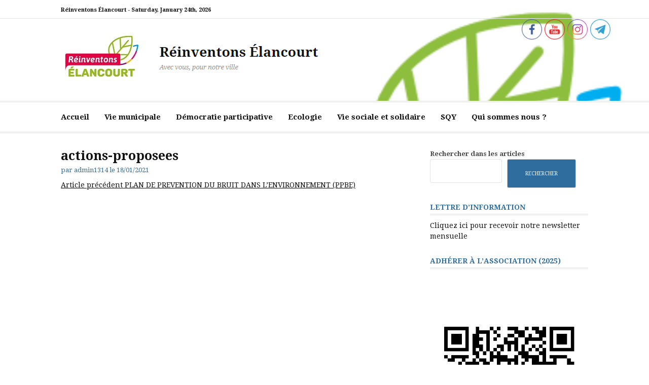

--- FILE ---
content_type: text/html; charset=UTF-8
request_url: https://reinventonselancourt.fr/plan-de-prevention-du-bruit-dans-lenvironnement-ppbe/actions-proposees/
body_size: 18644
content:
<!DOCTYPE html>
<html dir="ltr" lang="fr-FR" prefix="og: https://ogp.me/ns#">
<head>
<meta charset="UTF-8">
<meta name="viewport" content="width=device-width, initial-scale=1">
<link rel="profile" href="http://gmpg.org/xfn/11">

<title>actions-proposees | Réinventons Élancourt</title>

		<!-- All in One SEO 4.9.3 - aioseo.com -->
	<meta name="robots" content="max-image-preview:large" />
	<meta name="author" content="admin1314"/>
	<link rel="canonical" href="https://reinventonselancourt.fr/plan-de-prevention-du-bruit-dans-lenvironnement-ppbe/actions-proposees/" />
	<meta name="generator" content="All in One SEO (AIOSEO) 4.9.3" />
		<meta property="og:locale" content="fr_FR" />
		<meta property="og:site_name" content="Réinventons Élancourt | Avec vous, pour notre ville" />
		<meta property="og:type" content="article" />
		<meta property="og:title" content="actions-proposees | Réinventons Élancourt" />
		<meta property="og:url" content="https://reinventonselancourt.fr/plan-de-prevention-du-bruit-dans-lenvironnement-ppbe/actions-proposees/" />
		<meta property="og:image" content="https://i0.wp.com/reinventonselancourt.fr/wp-content/uploads/2020/10/cropped-logo_titre.png?fit=530%2C97&#038;ssl=1" />
		<meta property="og:image:secure_url" content="https://i0.wp.com/reinventonselancourt.fr/wp-content/uploads/2020/10/cropped-logo_titre.png?fit=530%2C97&#038;ssl=1" />
		<meta property="article:published_time" content="2021-01-18T07:30:23+00:00" />
		<meta property="article:modified_time" content="2021-01-18T07:30:23+00:00" />
		<meta property="article:publisher" content="https://www.facebook.com/ReinventonsElancourt/" />
		<meta name="twitter:card" content="summary" />
		<meta name="twitter:title" content="actions-proposees | Réinventons Élancourt" />
		<meta name="twitter:image" content="https://i0.wp.com/reinventonselancourt.fr/wp-content/uploads/2020/10/cropped-logo_titre.png?fit=530%2C97&amp;ssl=1" />
		<script type="application/ld+json" class="aioseo-schema">
			{"@context":"https:\/\/schema.org","@graph":[{"@type":"BreadcrumbList","@id":"https:\/\/reinventonselancourt.fr\/plan-de-prevention-du-bruit-dans-lenvironnement-ppbe\/actions-proposees\/#breadcrumblist","itemListElement":[{"@type":"ListItem","@id":"https:\/\/reinventonselancourt.fr#listItem","position":1,"name":"Home","item":"https:\/\/reinventonselancourt.fr","nextItem":{"@type":"ListItem","@id":"https:\/\/reinventonselancourt.fr\/plan-de-prevention-du-bruit-dans-lenvironnement-ppbe\/actions-proposees\/#listItem","name":"actions-proposees"}},{"@type":"ListItem","@id":"https:\/\/reinventonselancourt.fr\/plan-de-prevention-du-bruit-dans-lenvironnement-ppbe\/actions-proposees\/#listItem","position":2,"name":"actions-proposees","previousItem":{"@type":"ListItem","@id":"https:\/\/reinventonselancourt.fr#listItem","name":"Home"}}]},{"@type":"ItemPage","@id":"https:\/\/reinventonselancourt.fr\/plan-de-prevention-du-bruit-dans-lenvironnement-ppbe\/actions-proposees\/#itempage","url":"https:\/\/reinventonselancourt.fr\/plan-de-prevention-du-bruit-dans-lenvironnement-ppbe\/actions-proposees\/","name":"actions-proposees | R\u00e9inventons \u00c9lancourt","inLanguage":"fr-FR","isPartOf":{"@id":"https:\/\/reinventonselancourt.fr\/#website"},"breadcrumb":{"@id":"https:\/\/reinventonselancourt.fr\/plan-de-prevention-du-bruit-dans-lenvironnement-ppbe\/actions-proposees\/#breadcrumblist"},"author":{"@id":"https:\/\/reinventonselancourt.fr\/author\/admin1314\/#author"},"creator":{"@id":"https:\/\/reinventonselancourt.fr\/author\/admin1314\/#author"},"datePublished":"2021-01-18T08:30:23+01:00","dateModified":"2021-01-18T08:30:23+01:00"},{"@type":"Organization","@id":"https:\/\/reinventonselancourt.fr\/#organization","name":"R\u00e9inventons \u00c9lancourt","description":"Avec vous, pour notre ville","url":"https:\/\/reinventonselancourt.fr\/","logo":{"@type":"ImageObject","url":"https:\/\/i0.wp.com\/reinventonselancourt.fr\/wp-content\/uploads\/2019\/12\/logo.png?fit=787%2C309&ssl=1","@id":"https:\/\/reinventonselancourt.fr\/plan-de-prevention-du-bruit-dans-lenvironnement-ppbe\/actions-proposees\/#organizationLogo","width":787,"height":309,"caption":"R\u00e9inventons \u00c9lancourt"},"image":{"@id":"https:\/\/reinventonselancourt.fr\/plan-de-prevention-du-bruit-dans-lenvironnement-ppbe\/actions-proposees\/#organizationLogo"},"sameAs":["https:\/\/www.facebook.com\/ReinventonsElancourt\/","https:\/\/www.instagram.com\/reinventonselancourt\/"]},{"@type":"Person","@id":"https:\/\/reinventonselancourt.fr\/author\/admin1314\/#author","url":"https:\/\/reinventonselancourt.fr\/author\/admin1314\/","name":"admin1314","image":{"@type":"ImageObject","@id":"https:\/\/reinventonselancourt.fr\/plan-de-prevention-du-bruit-dans-lenvironnement-ppbe\/actions-proposees\/#authorImage","url":"https:\/\/secure.gravatar.com\/avatar\/cca62aef094ee67d1077276ab73a78e0018edbbbddd586fa334b4b842f914be4?s=96&d=mm&r=g","width":96,"height":96,"caption":"admin1314"}},{"@type":"WebSite","@id":"https:\/\/reinventonselancourt.fr\/#website","url":"https:\/\/reinventonselancourt.fr\/","name":"R\u00e9inventons \u00c9lancourt","description":"Avec vous, pour notre ville","inLanguage":"fr-FR","publisher":{"@id":"https:\/\/reinventonselancourt.fr\/#organization"}}]}
		</script>
		<!-- All in One SEO -->

<link rel='dns-prefetch' href='//stats.wp.com' />
<link rel='dns-prefetch' href='//fonts.googleapis.com' />
<link rel='preconnect' href='//c0.wp.com' />
<link rel='preconnect' href='//i0.wp.com' />
<link rel="alternate" type="application/rss+xml" title="Réinventons Élancourt &raquo; Flux" href="https://reinventonselancourt.fr/feed/" />
<link rel="alternate" type="application/rss+xml" title="Réinventons Élancourt &raquo; Flux des commentaires" href="https://reinventonselancourt.fr/comments/feed/" />
<link rel="alternate" title="oEmbed (JSON)" type="application/json+oembed" href="https://reinventonselancourt.fr/wp-json/oembed/1.0/embed?url=https%3A%2F%2Freinventonselancourt.fr%2Fplan-de-prevention-du-bruit-dans-lenvironnement-ppbe%2Factions-proposees%2F" />
<link rel="alternate" title="oEmbed (XML)" type="text/xml+oembed" href="https://reinventonselancourt.fr/wp-json/oembed/1.0/embed?url=https%3A%2F%2Freinventonselancourt.fr%2Fplan-de-prevention-du-bruit-dans-lenvironnement-ppbe%2Factions-proposees%2F&#038;format=xml" />
		<!-- This site uses the Google Analytics by MonsterInsights plugin v9.11.1 - Using Analytics tracking - https://www.monsterinsights.com/ -->
							<script src="//www.googletagmanager.com/gtag/js?id=G-30PWT7Y9KL"  data-cfasync="false" data-wpfc-render="false" type="text/javascript" async></script>
			<script data-cfasync="false" data-wpfc-render="false" type="text/javascript">
				var mi_version = '9.11.1';
				var mi_track_user = true;
				var mi_no_track_reason = '';
								var MonsterInsightsDefaultLocations = {"page_location":"https:\/\/reinventonselancourt.fr\/plan-de-prevention-du-bruit-dans-lenvironnement-ppbe\/actions-proposees\/"};
								if ( typeof MonsterInsightsPrivacyGuardFilter === 'function' ) {
					var MonsterInsightsLocations = (typeof MonsterInsightsExcludeQuery === 'object') ? MonsterInsightsPrivacyGuardFilter( MonsterInsightsExcludeQuery ) : MonsterInsightsPrivacyGuardFilter( MonsterInsightsDefaultLocations );
				} else {
					var MonsterInsightsLocations = (typeof MonsterInsightsExcludeQuery === 'object') ? MonsterInsightsExcludeQuery : MonsterInsightsDefaultLocations;
				}

								var disableStrs = [
										'ga-disable-G-30PWT7Y9KL',
									];

				/* Function to detect opted out users */
				function __gtagTrackerIsOptedOut() {
					for (var index = 0; index < disableStrs.length; index++) {
						if (document.cookie.indexOf(disableStrs[index] + '=true') > -1) {
							return true;
						}
					}

					return false;
				}

				/* Disable tracking if the opt-out cookie exists. */
				if (__gtagTrackerIsOptedOut()) {
					for (var index = 0; index < disableStrs.length; index++) {
						window[disableStrs[index]] = true;
					}
				}

				/* Opt-out function */
				function __gtagTrackerOptout() {
					for (var index = 0; index < disableStrs.length; index++) {
						document.cookie = disableStrs[index] + '=true; expires=Thu, 31 Dec 2099 23:59:59 UTC; path=/';
						window[disableStrs[index]] = true;
					}
				}

				if ('undefined' === typeof gaOptout) {
					function gaOptout() {
						__gtagTrackerOptout();
					}
				}
								window.dataLayer = window.dataLayer || [];

				window.MonsterInsightsDualTracker = {
					helpers: {},
					trackers: {},
				};
				if (mi_track_user) {
					function __gtagDataLayer() {
						dataLayer.push(arguments);
					}

					function __gtagTracker(type, name, parameters) {
						if (!parameters) {
							parameters = {};
						}

						if (parameters.send_to) {
							__gtagDataLayer.apply(null, arguments);
							return;
						}

						if (type === 'event') {
														parameters.send_to = monsterinsights_frontend.v4_id;
							var hookName = name;
							if (typeof parameters['event_category'] !== 'undefined') {
								hookName = parameters['event_category'] + ':' + name;
							}

							if (typeof MonsterInsightsDualTracker.trackers[hookName] !== 'undefined') {
								MonsterInsightsDualTracker.trackers[hookName](parameters);
							} else {
								__gtagDataLayer('event', name, parameters);
							}
							
						} else {
							__gtagDataLayer.apply(null, arguments);
						}
					}

					__gtagTracker('js', new Date());
					__gtagTracker('set', {
						'developer_id.dZGIzZG': true,
											});
					if ( MonsterInsightsLocations.page_location ) {
						__gtagTracker('set', MonsterInsightsLocations);
					}
										__gtagTracker('config', 'G-30PWT7Y9KL', {"forceSSL":"true","link_attribution":"true"} );
										window.gtag = __gtagTracker;										(function () {
						/* https://developers.google.com/analytics/devguides/collection/analyticsjs/ */
						/* ga and __gaTracker compatibility shim. */
						var noopfn = function () {
							return null;
						};
						var newtracker = function () {
							return new Tracker();
						};
						var Tracker = function () {
							return null;
						};
						var p = Tracker.prototype;
						p.get = noopfn;
						p.set = noopfn;
						p.send = function () {
							var args = Array.prototype.slice.call(arguments);
							args.unshift('send');
							__gaTracker.apply(null, args);
						};
						var __gaTracker = function () {
							var len = arguments.length;
							if (len === 0) {
								return;
							}
							var f = arguments[len - 1];
							if (typeof f !== 'object' || f === null || typeof f.hitCallback !== 'function') {
								if ('send' === arguments[0]) {
									var hitConverted, hitObject = false, action;
									if ('event' === arguments[1]) {
										if ('undefined' !== typeof arguments[3]) {
											hitObject = {
												'eventAction': arguments[3],
												'eventCategory': arguments[2],
												'eventLabel': arguments[4],
												'value': arguments[5] ? arguments[5] : 1,
											}
										}
									}
									if ('pageview' === arguments[1]) {
										if ('undefined' !== typeof arguments[2]) {
											hitObject = {
												'eventAction': 'page_view',
												'page_path': arguments[2],
											}
										}
									}
									if (typeof arguments[2] === 'object') {
										hitObject = arguments[2];
									}
									if (typeof arguments[5] === 'object') {
										Object.assign(hitObject, arguments[5]);
									}
									if ('undefined' !== typeof arguments[1].hitType) {
										hitObject = arguments[1];
										if ('pageview' === hitObject.hitType) {
											hitObject.eventAction = 'page_view';
										}
									}
									if (hitObject) {
										action = 'timing' === arguments[1].hitType ? 'timing_complete' : hitObject.eventAction;
										hitConverted = mapArgs(hitObject);
										__gtagTracker('event', action, hitConverted);
									}
								}
								return;
							}

							function mapArgs(args) {
								var arg, hit = {};
								var gaMap = {
									'eventCategory': 'event_category',
									'eventAction': 'event_action',
									'eventLabel': 'event_label',
									'eventValue': 'event_value',
									'nonInteraction': 'non_interaction',
									'timingCategory': 'event_category',
									'timingVar': 'name',
									'timingValue': 'value',
									'timingLabel': 'event_label',
									'page': 'page_path',
									'location': 'page_location',
									'title': 'page_title',
									'referrer' : 'page_referrer',
								};
								for (arg in args) {
																		if (!(!args.hasOwnProperty(arg) || !gaMap.hasOwnProperty(arg))) {
										hit[gaMap[arg]] = args[arg];
									} else {
										hit[arg] = args[arg];
									}
								}
								return hit;
							}

							try {
								f.hitCallback();
							} catch (ex) {
							}
						};
						__gaTracker.create = newtracker;
						__gaTracker.getByName = newtracker;
						__gaTracker.getAll = function () {
							return [];
						};
						__gaTracker.remove = noopfn;
						__gaTracker.loaded = true;
						window['__gaTracker'] = __gaTracker;
					})();
									} else {
										console.log("");
					(function () {
						function __gtagTracker() {
							return null;
						}

						window['__gtagTracker'] = __gtagTracker;
						window['gtag'] = __gtagTracker;
					})();
									}
			</script>
							<!-- / Google Analytics by MonsterInsights -->
		<style id='wp-img-auto-sizes-contain-inline-css' type='text/css'>
img:is([sizes=auto i],[sizes^="auto," i]){contain-intrinsic-size:3000px 1500px}
/*# sourceURL=wp-img-auto-sizes-contain-inline-css */
</style>
<style id='wp-emoji-styles-inline-css' type='text/css'>

	img.wp-smiley, img.emoji {
		display: inline !important;
		border: none !important;
		box-shadow: none !important;
		height: 1em !important;
		width: 1em !important;
		margin: 0 0.07em !important;
		vertical-align: -0.1em !important;
		background: none !important;
		padding: 0 !important;
	}
/*# sourceURL=wp-emoji-styles-inline-css */
</style>
<style id='wp-block-library-inline-css' type='text/css'>
:root{--wp-block-synced-color:#7a00df;--wp-block-synced-color--rgb:122,0,223;--wp-bound-block-color:var(--wp-block-synced-color);--wp-editor-canvas-background:#ddd;--wp-admin-theme-color:#007cba;--wp-admin-theme-color--rgb:0,124,186;--wp-admin-theme-color-darker-10:#006ba1;--wp-admin-theme-color-darker-10--rgb:0,107,160.5;--wp-admin-theme-color-darker-20:#005a87;--wp-admin-theme-color-darker-20--rgb:0,90,135;--wp-admin-border-width-focus:2px}@media (min-resolution:192dpi){:root{--wp-admin-border-width-focus:1.5px}}.wp-element-button{cursor:pointer}:root .has-very-light-gray-background-color{background-color:#eee}:root .has-very-dark-gray-background-color{background-color:#313131}:root .has-very-light-gray-color{color:#eee}:root .has-very-dark-gray-color{color:#313131}:root .has-vivid-green-cyan-to-vivid-cyan-blue-gradient-background{background:linear-gradient(135deg,#00d084,#0693e3)}:root .has-purple-crush-gradient-background{background:linear-gradient(135deg,#34e2e4,#4721fb 50%,#ab1dfe)}:root .has-hazy-dawn-gradient-background{background:linear-gradient(135deg,#faaca8,#dad0ec)}:root .has-subdued-olive-gradient-background{background:linear-gradient(135deg,#fafae1,#67a671)}:root .has-atomic-cream-gradient-background{background:linear-gradient(135deg,#fdd79a,#004a59)}:root .has-nightshade-gradient-background{background:linear-gradient(135deg,#330968,#31cdcf)}:root .has-midnight-gradient-background{background:linear-gradient(135deg,#020381,#2874fc)}:root{--wp--preset--font-size--normal:16px;--wp--preset--font-size--huge:42px}.has-regular-font-size{font-size:1em}.has-larger-font-size{font-size:2.625em}.has-normal-font-size{font-size:var(--wp--preset--font-size--normal)}.has-huge-font-size{font-size:var(--wp--preset--font-size--huge)}.has-text-align-center{text-align:center}.has-text-align-left{text-align:left}.has-text-align-right{text-align:right}.has-fit-text{white-space:nowrap!important}#end-resizable-editor-section{display:none}.aligncenter{clear:both}.items-justified-left{justify-content:flex-start}.items-justified-center{justify-content:center}.items-justified-right{justify-content:flex-end}.items-justified-space-between{justify-content:space-between}.screen-reader-text{border:0;clip-path:inset(50%);height:1px;margin:-1px;overflow:hidden;padding:0;position:absolute;width:1px;word-wrap:normal!important}.screen-reader-text:focus{background-color:#ddd;clip-path:none;color:#444;display:block;font-size:1em;height:auto;left:5px;line-height:normal;padding:15px 23px 14px;text-decoration:none;top:5px;width:auto;z-index:100000}html :where(.has-border-color){border-style:solid}html :where([style*=border-top-color]){border-top-style:solid}html :where([style*=border-right-color]){border-right-style:solid}html :where([style*=border-bottom-color]){border-bottom-style:solid}html :where([style*=border-left-color]){border-left-style:solid}html :where([style*=border-width]){border-style:solid}html :where([style*=border-top-width]){border-top-style:solid}html :where([style*=border-right-width]){border-right-style:solid}html :where([style*=border-bottom-width]){border-bottom-style:solid}html :where([style*=border-left-width]){border-left-style:solid}html :where(img[class*=wp-image-]){height:auto;max-width:100%}:where(figure){margin:0 0 1em}html :where(.is-position-sticky){--wp-admin--admin-bar--position-offset:var(--wp-admin--admin-bar--height,0px)}@media screen and (max-width:600px){html :where(.is-position-sticky){--wp-admin--admin-bar--position-offset:0px}}

/*# sourceURL=wp-block-library-inline-css */
</style><style id='wp-block-archives-inline-css' type='text/css'>
.wp-block-archives{box-sizing:border-box}.wp-block-archives-dropdown label{display:block}
/*# sourceURL=https://c0.wp.com/c/6.9/wp-includes/blocks/archives/style.min.css */
</style>
<style id='wp-block-image-inline-css' type='text/css'>
.wp-block-image>a,.wp-block-image>figure>a{display:inline-block}.wp-block-image img{box-sizing:border-box;height:auto;max-width:100%;vertical-align:bottom}@media not (prefers-reduced-motion){.wp-block-image img.hide{visibility:hidden}.wp-block-image img.show{animation:show-content-image .4s}}.wp-block-image[style*=border-radius] img,.wp-block-image[style*=border-radius]>a{border-radius:inherit}.wp-block-image.has-custom-border img{box-sizing:border-box}.wp-block-image.aligncenter{text-align:center}.wp-block-image.alignfull>a,.wp-block-image.alignwide>a{width:100%}.wp-block-image.alignfull img,.wp-block-image.alignwide img{height:auto;width:100%}.wp-block-image .aligncenter,.wp-block-image .alignleft,.wp-block-image .alignright,.wp-block-image.aligncenter,.wp-block-image.alignleft,.wp-block-image.alignright{display:table}.wp-block-image .aligncenter>figcaption,.wp-block-image .alignleft>figcaption,.wp-block-image .alignright>figcaption,.wp-block-image.aligncenter>figcaption,.wp-block-image.alignleft>figcaption,.wp-block-image.alignright>figcaption{caption-side:bottom;display:table-caption}.wp-block-image .alignleft{float:left;margin:.5em 1em .5em 0}.wp-block-image .alignright{float:right;margin:.5em 0 .5em 1em}.wp-block-image .aligncenter{margin-left:auto;margin-right:auto}.wp-block-image :where(figcaption){margin-bottom:1em;margin-top:.5em}.wp-block-image.is-style-circle-mask img{border-radius:9999px}@supports ((-webkit-mask-image:none) or (mask-image:none)) or (-webkit-mask-image:none){.wp-block-image.is-style-circle-mask img{border-radius:0;-webkit-mask-image:url('data:image/svg+xml;utf8,<svg viewBox="0 0 100 100" xmlns="http://www.w3.org/2000/svg"><circle cx="50" cy="50" r="50"/></svg>');mask-image:url('data:image/svg+xml;utf8,<svg viewBox="0 0 100 100" xmlns="http://www.w3.org/2000/svg"><circle cx="50" cy="50" r="50"/></svg>');mask-mode:alpha;-webkit-mask-position:center;mask-position:center;-webkit-mask-repeat:no-repeat;mask-repeat:no-repeat;-webkit-mask-size:contain;mask-size:contain}}:root :where(.wp-block-image.is-style-rounded img,.wp-block-image .is-style-rounded img){border-radius:9999px}.wp-block-image figure{margin:0}.wp-lightbox-container{display:flex;flex-direction:column;position:relative}.wp-lightbox-container img{cursor:zoom-in}.wp-lightbox-container img:hover+button{opacity:1}.wp-lightbox-container button{align-items:center;backdrop-filter:blur(16px) saturate(180%);background-color:#5a5a5a40;border:none;border-radius:4px;cursor:zoom-in;display:flex;height:20px;justify-content:center;opacity:0;padding:0;position:absolute;right:16px;text-align:center;top:16px;width:20px;z-index:100}@media not (prefers-reduced-motion){.wp-lightbox-container button{transition:opacity .2s ease}}.wp-lightbox-container button:focus-visible{outline:3px auto #5a5a5a40;outline:3px auto -webkit-focus-ring-color;outline-offset:3px}.wp-lightbox-container button:hover{cursor:pointer;opacity:1}.wp-lightbox-container button:focus{opacity:1}.wp-lightbox-container button:focus,.wp-lightbox-container button:hover,.wp-lightbox-container button:not(:hover):not(:active):not(.has-background){background-color:#5a5a5a40;border:none}.wp-lightbox-overlay{box-sizing:border-box;cursor:zoom-out;height:100vh;left:0;overflow:hidden;position:fixed;top:0;visibility:hidden;width:100%;z-index:100000}.wp-lightbox-overlay .close-button{align-items:center;cursor:pointer;display:flex;justify-content:center;min-height:40px;min-width:40px;padding:0;position:absolute;right:calc(env(safe-area-inset-right) + 16px);top:calc(env(safe-area-inset-top) + 16px);z-index:5000000}.wp-lightbox-overlay .close-button:focus,.wp-lightbox-overlay .close-button:hover,.wp-lightbox-overlay .close-button:not(:hover):not(:active):not(.has-background){background:none;border:none}.wp-lightbox-overlay .lightbox-image-container{height:var(--wp--lightbox-container-height);left:50%;overflow:hidden;position:absolute;top:50%;transform:translate(-50%,-50%);transform-origin:top left;width:var(--wp--lightbox-container-width);z-index:9999999999}.wp-lightbox-overlay .wp-block-image{align-items:center;box-sizing:border-box;display:flex;height:100%;justify-content:center;margin:0;position:relative;transform-origin:0 0;width:100%;z-index:3000000}.wp-lightbox-overlay .wp-block-image img{height:var(--wp--lightbox-image-height);min-height:var(--wp--lightbox-image-height);min-width:var(--wp--lightbox-image-width);width:var(--wp--lightbox-image-width)}.wp-lightbox-overlay .wp-block-image figcaption{display:none}.wp-lightbox-overlay button{background:none;border:none}.wp-lightbox-overlay .scrim{background-color:#fff;height:100%;opacity:.9;position:absolute;width:100%;z-index:2000000}.wp-lightbox-overlay.active{visibility:visible}@media not (prefers-reduced-motion){.wp-lightbox-overlay.active{animation:turn-on-visibility .25s both}.wp-lightbox-overlay.active img{animation:turn-on-visibility .35s both}.wp-lightbox-overlay.show-closing-animation:not(.active){animation:turn-off-visibility .35s both}.wp-lightbox-overlay.show-closing-animation:not(.active) img{animation:turn-off-visibility .25s both}.wp-lightbox-overlay.zoom.active{animation:none;opacity:1;visibility:visible}.wp-lightbox-overlay.zoom.active .lightbox-image-container{animation:lightbox-zoom-in .4s}.wp-lightbox-overlay.zoom.active .lightbox-image-container img{animation:none}.wp-lightbox-overlay.zoom.active .scrim{animation:turn-on-visibility .4s forwards}.wp-lightbox-overlay.zoom.show-closing-animation:not(.active){animation:none}.wp-lightbox-overlay.zoom.show-closing-animation:not(.active) .lightbox-image-container{animation:lightbox-zoom-out .4s}.wp-lightbox-overlay.zoom.show-closing-animation:not(.active) .lightbox-image-container img{animation:none}.wp-lightbox-overlay.zoom.show-closing-animation:not(.active) .scrim{animation:turn-off-visibility .4s forwards}}@keyframes show-content-image{0%{visibility:hidden}99%{visibility:hidden}to{visibility:visible}}@keyframes turn-on-visibility{0%{opacity:0}to{opacity:1}}@keyframes turn-off-visibility{0%{opacity:1;visibility:visible}99%{opacity:0;visibility:visible}to{opacity:0;visibility:hidden}}@keyframes lightbox-zoom-in{0%{transform:translate(calc((-100vw + var(--wp--lightbox-scrollbar-width))/2 + var(--wp--lightbox-initial-left-position)),calc(-50vh + var(--wp--lightbox-initial-top-position))) scale(var(--wp--lightbox-scale))}to{transform:translate(-50%,-50%) scale(1)}}@keyframes lightbox-zoom-out{0%{transform:translate(-50%,-50%) scale(1);visibility:visible}99%{visibility:visible}to{transform:translate(calc((-100vw + var(--wp--lightbox-scrollbar-width))/2 + var(--wp--lightbox-initial-left-position)),calc(-50vh + var(--wp--lightbox-initial-top-position))) scale(var(--wp--lightbox-scale));visibility:hidden}}
/*# sourceURL=https://c0.wp.com/c/6.9/wp-includes/blocks/image/style.min.css */
</style>
<style id='wp-block-image-theme-inline-css' type='text/css'>
:root :where(.wp-block-image figcaption){color:#555;font-size:13px;text-align:center}.is-dark-theme :root :where(.wp-block-image figcaption){color:#ffffffa6}.wp-block-image{margin:0 0 1em}
/*# sourceURL=https://c0.wp.com/c/6.9/wp-includes/blocks/image/theme.min.css */
</style>
<style id='wp-block-search-inline-css' type='text/css'>
.wp-block-search__button{margin-left:10px;word-break:normal}.wp-block-search__button.has-icon{line-height:0}.wp-block-search__button svg{height:1.25em;min-height:24px;min-width:24px;width:1.25em;fill:currentColor;vertical-align:text-bottom}:where(.wp-block-search__button){border:1px solid #ccc;padding:6px 10px}.wp-block-search__inside-wrapper{display:flex;flex:auto;flex-wrap:nowrap;max-width:100%}.wp-block-search__label{width:100%}.wp-block-search.wp-block-search__button-only .wp-block-search__button{box-sizing:border-box;display:flex;flex-shrink:0;justify-content:center;margin-left:0;max-width:100%}.wp-block-search.wp-block-search__button-only .wp-block-search__inside-wrapper{min-width:0!important;transition-property:width}.wp-block-search.wp-block-search__button-only .wp-block-search__input{flex-basis:100%;transition-duration:.3s}.wp-block-search.wp-block-search__button-only.wp-block-search__searchfield-hidden,.wp-block-search.wp-block-search__button-only.wp-block-search__searchfield-hidden .wp-block-search__inside-wrapper{overflow:hidden}.wp-block-search.wp-block-search__button-only.wp-block-search__searchfield-hidden .wp-block-search__input{border-left-width:0!important;border-right-width:0!important;flex-basis:0;flex-grow:0;margin:0;min-width:0!important;padding-left:0!important;padding-right:0!important;width:0!important}:where(.wp-block-search__input){appearance:none;border:1px solid #949494;flex-grow:1;font-family:inherit;font-size:inherit;font-style:inherit;font-weight:inherit;letter-spacing:inherit;line-height:inherit;margin-left:0;margin-right:0;min-width:3rem;padding:8px;text-decoration:unset!important;text-transform:inherit}:where(.wp-block-search__button-inside .wp-block-search__inside-wrapper){background-color:#fff;border:1px solid #949494;box-sizing:border-box;padding:4px}:where(.wp-block-search__button-inside .wp-block-search__inside-wrapper) .wp-block-search__input{border:none;border-radius:0;padding:0 4px}:where(.wp-block-search__button-inside .wp-block-search__inside-wrapper) .wp-block-search__input:focus{outline:none}:where(.wp-block-search__button-inside .wp-block-search__inside-wrapper) :where(.wp-block-search__button){padding:4px 8px}.wp-block-search.aligncenter .wp-block-search__inside-wrapper{margin:auto}.wp-block[data-align=right] .wp-block-search.wp-block-search__button-only .wp-block-search__inside-wrapper{float:right}
/*# sourceURL=https://c0.wp.com/c/6.9/wp-includes/blocks/search/style.min.css */
</style>
<style id='wp-block-search-theme-inline-css' type='text/css'>
.wp-block-search .wp-block-search__label{font-weight:700}.wp-block-search__button{border:1px solid #ccc;padding:.375em .625em}
/*# sourceURL=https://c0.wp.com/c/6.9/wp-includes/blocks/search/theme.min.css */
</style>
<style id='wp-block-group-inline-css' type='text/css'>
.wp-block-group{box-sizing:border-box}:where(.wp-block-group.wp-block-group-is-layout-constrained){position:relative}
/*# sourceURL=https://c0.wp.com/c/6.9/wp-includes/blocks/group/style.min.css */
</style>
<style id='wp-block-group-theme-inline-css' type='text/css'>
:where(.wp-block-group.has-background){padding:1.25em 2.375em}
/*# sourceURL=https://c0.wp.com/c/6.9/wp-includes/blocks/group/theme.min.css */
</style>
<style id='wp-block-paragraph-inline-css' type='text/css'>
.is-small-text{font-size:.875em}.is-regular-text{font-size:1em}.is-large-text{font-size:2.25em}.is-larger-text{font-size:3em}.has-drop-cap:not(:focus):first-letter{float:left;font-size:8.4em;font-style:normal;font-weight:100;line-height:.68;margin:.05em .1em 0 0;text-transform:uppercase}body.rtl .has-drop-cap:not(:focus):first-letter{float:none;margin-left:.1em}p.has-drop-cap.has-background{overflow:hidden}:root :where(p.has-background){padding:1.25em 2.375em}:where(p.has-text-color:not(.has-link-color)) a{color:inherit}p.has-text-align-left[style*="writing-mode:vertical-lr"],p.has-text-align-right[style*="writing-mode:vertical-rl"]{rotate:180deg}
/*# sourceURL=https://c0.wp.com/c/6.9/wp-includes/blocks/paragraph/style.min.css */
</style>
<style id='global-styles-inline-css' type='text/css'>
:root{--wp--preset--aspect-ratio--square: 1;--wp--preset--aspect-ratio--4-3: 4/3;--wp--preset--aspect-ratio--3-4: 3/4;--wp--preset--aspect-ratio--3-2: 3/2;--wp--preset--aspect-ratio--2-3: 2/3;--wp--preset--aspect-ratio--16-9: 16/9;--wp--preset--aspect-ratio--9-16: 9/16;--wp--preset--color--black: #000000;--wp--preset--color--cyan-bluish-gray: #abb8c3;--wp--preset--color--white: #ffffff;--wp--preset--color--pale-pink: #f78da7;--wp--preset--color--vivid-red: #cf2e2e;--wp--preset--color--luminous-vivid-orange: #ff6900;--wp--preset--color--luminous-vivid-amber: #fcb900;--wp--preset--color--light-green-cyan: #7bdcb5;--wp--preset--color--vivid-green-cyan: #00d084;--wp--preset--color--pale-cyan-blue: #8ed1fc;--wp--preset--color--vivid-cyan-blue: #0693e3;--wp--preset--color--vivid-purple: #9b51e0;--wp--preset--gradient--vivid-cyan-blue-to-vivid-purple: linear-gradient(135deg,rgb(6,147,227) 0%,rgb(155,81,224) 100%);--wp--preset--gradient--light-green-cyan-to-vivid-green-cyan: linear-gradient(135deg,rgb(122,220,180) 0%,rgb(0,208,130) 100%);--wp--preset--gradient--luminous-vivid-amber-to-luminous-vivid-orange: linear-gradient(135deg,rgb(252,185,0) 0%,rgb(255,105,0) 100%);--wp--preset--gradient--luminous-vivid-orange-to-vivid-red: linear-gradient(135deg,rgb(255,105,0) 0%,rgb(207,46,46) 100%);--wp--preset--gradient--very-light-gray-to-cyan-bluish-gray: linear-gradient(135deg,rgb(238,238,238) 0%,rgb(169,184,195) 100%);--wp--preset--gradient--cool-to-warm-spectrum: linear-gradient(135deg,rgb(74,234,220) 0%,rgb(151,120,209) 20%,rgb(207,42,186) 40%,rgb(238,44,130) 60%,rgb(251,105,98) 80%,rgb(254,248,76) 100%);--wp--preset--gradient--blush-light-purple: linear-gradient(135deg,rgb(255,206,236) 0%,rgb(152,150,240) 100%);--wp--preset--gradient--blush-bordeaux: linear-gradient(135deg,rgb(254,205,165) 0%,rgb(254,45,45) 50%,rgb(107,0,62) 100%);--wp--preset--gradient--luminous-dusk: linear-gradient(135deg,rgb(255,203,112) 0%,rgb(199,81,192) 50%,rgb(65,88,208) 100%);--wp--preset--gradient--pale-ocean: linear-gradient(135deg,rgb(255,245,203) 0%,rgb(182,227,212) 50%,rgb(51,167,181) 100%);--wp--preset--gradient--electric-grass: linear-gradient(135deg,rgb(202,248,128) 0%,rgb(113,206,126) 100%);--wp--preset--gradient--midnight: linear-gradient(135deg,rgb(2,3,129) 0%,rgb(40,116,252) 100%);--wp--preset--font-size--small: 13px;--wp--preset--font-size--medium: 20px;--wp--preset--font-size--large: 36px;--wp--preset--font-size--x-large: 42px;--wp--preset--spacing--20: 0.44rem;--wp--preset--spacing--30: 0.67rem;--wp--preset--spacing--40: 1rem;--wp--preset--spacing--50: 1.5rem;--wp--preset--spacing--60: 2.25rem;--wp--preset--spacing--70: 3.38rem;--wp--preset--spacing--80: 5.06rem;--wp--preset--shadow--natural: 6px 6px 9px rgba(0, 0, 0, 0.2);--wp--preset--shadow--deep: 12px 12px 50px rgba(0, 0, 0, 0.4);--wp--preset--shadow--sharp: 6px 6px 0px rgba(0, 0, 0, 0.2);--wp--preset--shadow--outlined: 6px 6px 0px -3px rgb(255, 255, 255), 6px 6px rgb(0, 0, 0);--wp--preset--shadow--crisp: 6px 6px 0px rgb(0, 0, 0);}:where(.is-layout-flex){gap: 0.5em;}:where(.is-layout-grid){gap: 0.5em;}body .is-layout-flex{display: flex;}.is-layout-flex{flex-wrap: wrap;align-items: center;}.is-layout-flex > :is(*, div){margin: 0;}body .is-layout-grid{display: grid;}.is-layout-grid > :is(*, div){margin: 0;}:where(.wp-block-columns.is-layout-flex){gap: 2em;}:where(.wp-block-columns.is-layout-grid){gap: 2em;}:where(.wp-block-post-template.is-layout-flex){gap: 1.25em;}:where(.wp-block-post-template.is-layout-grid){gap: 1.25em;}.has-black-color{color: var(--wp--preset--color--black) !important;}.has-cyan-bluish-gray-color{color: var(--wp--preset--color--cyan-bluish-gray) !important;}.has-white-color{color: var(--wp--preset--color--white) !important;}.has-pale-pink-color{color: var(--wp--preset--color--pale-pink) !important;}.has-vivid-red-color{color: var(--wp--preset--color--vivid-red) !important;}.has-luminous-vivid-orange-color{color: var(--wp--preset--color--luminous-vivid-orange) !important;}.has-luminous-vivid-amber-color{color: var(--wp--preset--color--luminous-vivid-amber) !important;}.has-light-green-cyan-color{color: var(--wp--preset--color--light-green-cyan) !important;}.has-vivid-green-cyan-color{color: var(--wp--preset--color--vivid-green-cyan) !important;}.has-pale-cyan-blue-color{color: var(--wp--preset--color--pale-cyan-blue) !important;}.has-vivid-cyan-blue-color{color: var(--wp--preset--color--vivid-cyan-blue) !important;}.has-vivid-purple-color{color: var(--wp--preset--color--vivid-purple) !important;}.has-black-background-color{background-color: var(--wp--preset--color--black) !important;}.has-cyan-bluish-gray-background-color{background-color: var(--wp--preset--color--cyan-bluish-gray) !important;}.has-white-background-color{background-color: var(--wp--preset--color--white) !important;}.has-pale-pink-background-color{background-color: var(--wp--preset--color--pale-pink) !important;}.has-vivid-red-background-color{background-color: var(--wp--preset--color--vivid-red) !important;}.has-luminous-vivid-orange-background-color{background-color: var(--wp--preset--color--luminous-vivid-orange) !important;}.has-luminous-vivid-amber-background-color{background-color: var(--wp--preset--color--luminous-vivid-amber) !important;}.has-light-green-cyan-background-color{background-color: var(--wp--preset--color--light-green-cyan) !important;}.has-vivid-green-cyan-background-color{background-color: var(--wp--preset--color--vivid-green-cyan) !important;}.has-pale-cyan-blue-background-color{background-color: var(--wp--preset--color--pale-cyan-blue) !important;}.has-vivid-cyan-blue-background-color{background-color: var(--wp--preset--color--vivid-cyan-blue) !important;}.has-vivid-purple-background-color{background-color: var(--wp--preset--color--vivid-purple) !important;}.has-black-border-color{border-color: var(--wp--preset--color--black) !important;}.has-cyan-bluish-gray-border-color{border-color: var(--wp--preset--color--cyan-bluish-gray) !important;}.has-white-border-color{border-color: var(--wp--preset--color--white) !important;}.has-pale-pink-border-color{border-color: var(--wp--preset--color--pale-pink) !important;}.has-vivid-red-border-color{border-color: var(--wp--preset--color--vivid-red) !important;}.has-luminous-vivid-orange-border-color{border-color: var(--wp--preset--color--luminous-vivid-orange) !important;}.has-luminous-vivid-amber-border-color{border-color: var(--wp--preset--color--luminous-vivid-amber) !important;}.has-light-green-cyan-border-color{border-color: var(--wp--preset--color--light-green-cyan) !important;}.has-vivid-green-cyan-border-color{border-color: var(--wp--preset--color--vivid-green-cyan) !important;}.has-pale-cyan-blue-border-color{border-color: var(--wp--preset--color--pale-cyan-blue) !important;}.has-vivid-cyan-blue-border-color{border-color: var(--wp--preset--color--vivid-cyan-blue) !important;}.has-vivid-purple-border-color{border-color: var(--wp--preset--color--vivid-purple) !important;}.has-vivid-cyan-blue-to-vivid-purple-gradient-background{background: var(--wp--preset--gradient--vivid-cyan-blue-to-vivid-purple) !important;}.has-light-green-cyan-to-vivid-green-cyan-gradient-background{background: var(--wp--preset--gradient--light-green-cyan-to-vivid-green-cyan) !important;}.has-luminous-vivid-amber-to-luminous-vivid-orange-gradient-background{background: var(--wp--preset--gradient--luminous-vivid-amber-to-luminous-vivid-orange) !important;}.has-luminous-vivid-orange-to-vivid-red-gradient-background{background: var(--wp--preset--gradient--luminous-vivid-orange-to-vivid-red) !important;}.has-very-light-gray-to-cyan-bluish-gray-gradient-background{background: var(--wp--preset--gradient--very-light-gray-to-cyan-bluish-gray) !important;}.has-cool-to-warm-spectrum-gradient-background{background: var(--wp--preset--gradient--cool-to-warm-spectrum) !important;}.has-blush-light-purple-gradient-background{background: var(--wp--preset--gradient--blush-light-purple) !important;}.has-blush-bordeaux-gradient-background{background: var(--wp--preset--gradient--blush-bordeaux) !important;}.has-luminous-dusk-gradient-background{background: var(--wp--preset--gradient--luminous-dusk) !important;}.has-pale-ocean-gradient-background{background: var(--wp--preset--gradient--pale-ocean) !important;}.has-electric-grass-gradient-background{background: var(--wp--preset--gradient--electric-grass) !important;}.has-midnight-gradient-background{background: var(--wp--preset--gradient--midnight) !important;}.has-small-font-size{font-size: var(--wp--preset--font-size--small) !important;}.has-medium-font-size{font-size: var(--wp--preset--font-size--medium) !important;}.has-large-font-size{font-size: var(--wp--preset--font-size--large) !important;}.has-x-large-font-size{font-size: var(--wp--preset--font-size--x-large) !important;}
/*# sourceURL=global-styles-inline-css */
</style>

<style id='classic-theme-styles-inline-css' type='text/css'>
/*! This file is auto-generated */
.wp-block-button__link{color:#fff;background-color:#32373c;border-radius:9999px;box-shadow:none;text-decoration:none;padding:calc(.667em + 2px) calc(1.333em + 2px);font-size:1.125em}.wp-block-file__button{background:#32373c;color:#fff;text-decoration:none}
/*# sourceURL=/wp-includes/css/classic-themes.min.css */
</style>
<link rel='stylesheet' id='SFSImainCss-css' href='https://reinventonselancourt.fr/wp-content/plugins/ultimate-social-media-icons/css/sfsi-style.css?ver=2.9.6' type='text/css' media='all' />
<link rel='stylesheet' id='cassions-fonts-css' href='https://fonts.googleapis.com/css?family=Droid+Serif%3A400italic%2C600italic%2C700italic%2C400%2C600%2C700&#038;subset=latin%2Clatin-ext' type='text/css' media='all' />
<link rel='stylesheet' id='font-awesome-css' href='https://reinventonselancourt.fr/wp-content/themes/cassions/assets/css/font-awesome.min.css?ver=4.5' type='text/css' media='all' />
<link rel='stylesheet' id='cassions-style-css' href='https://reinventonselancourt.fr/wp-content/themes/cassions/style.css?ver=6.9' type='text/css' media='all' />
<style id='cassions-style-inline-css' type='text/css'>

				button, input[type="button"],
				input[type="reset"], input[type="submit"]
			 	{
					background-color: #2e6d9d;
					border-color : #2e6d9d;
				}
				.menu-sticky { background-color: #2e6d9d; }

				.widget a:hover,
				.widget-title, .widget-title a,
				.home-sidebar .widget .widget-title::after,
				.entry-meta,
				.entry-meta a,
				.main-navigation a:hover,
				.main-navigation .current_page_item > a,
				.main-navigation .current-menu-item > a,
				.main-navigation .current_page_ancestor > a
				{ color : #2e6d9d; }
				.widget_tag_cloud a:hover { border-color : #2e6d9d; }
				a,
				.entry-title a,
				.entry-title
				{
					color: #111111;
				}

				button:hover, input[type="button"]:hover,
				input[type="reset"]:hover,
				input[type="submit"]:hover,
				.st-menu .btn-close-home .home-button:hover,
				.st-menu .btn-close-home .close-button:hover {
						background-color: #111111;
						border-color: #111111;
				}.site-header {  background-image: url(https://reinventonselancourt.fr/wp-content/uploads/2019/12/cropped-logotransparent-2.png); background-repeat: no-repeat; background-size: 100%; }
/*# sourceURL=cassions-style-inline-css */
</style>
<script type="text/javascript" src="https://reinventonselancourt.fr/wp-content/plugins/google-analytics-for-wordpress/assets/js/frontend-gtag.min.js?ver=9.11.1" id="monsterinsights-frontend-script-js" async="async" data-wp-strategy="async"></script>
<script data-cfasync="false" data-wpfc-render="false" type="text/javascript" id='monsterinsights-frontend-script-js-extra'>/* <![CDATA[ */
var monsterinsights_frontend = {"js_events_tracking":"true","download_extensions":"doc,pdf,ppt,zip,xls,docx,pptx,xlsx","inbound_paths":"[{\"path\":\"\\\/go\\\/\",\"label\":\"affiliate\"},{\"path\":\"\\\/recommend\\\/\",\"label\":\"affiliate\"}]","home_url":"https:\/\/reinventonselancourt.fr","hash_tracking":"false","v4_id":"G-30PWT7Y9KL"};/* ]]> */
</script>
<script type="text/javascript" src="https://c0.wp.com/c/6.9/wp-includes/js/jquery/jquery.min.js" id="jquery-core-js"></script>
<script type="text/javascript" src="https://c0.wp.com/c/6.9/wp-includes/js/jquery/jquery-migrate.min.js" id="jquery-migrate-js"></script>
<link rel="https://api.w.org/" href="https://reinventonselancourt.fr/wp-json/" /><link rel="alternate" title="JSON" type="application/json" href="https://reinventonselancourt.fr/wp-json/wp/v2/media/5445" /><link rel="EditURI" type="application/rsd+xml" title="RSD" href="https://reinventonselancourt.fr/xmlrpc.php?rsd" />
<meta name="generator" content="WordPress 6.9" />
<link rel='shortlink' href='https://reinventonselancourt.fr/?p=5445' />
<!-- Saisissez vos scripts ici --><meta name="follow.[base64]" content="wpDP4ZGAquag4nLLyANB"/>	<style>img#wpstats{display:none}</style>
			<style type="text/css">
			.site-title a,
		.site-description {
			position: absolute;
			clip: rect(1px, 1px, 1px, 1px);
		}
		</style>
	<link rel="icon" href="https://i0.wp.com/reinventonselancourt.fr/wp-content/uploads/2019/12/cropped-logotransparent-petit-2.png?fit=32%2C32&#038;ssl=1" sizes="32x32" />
<link rel="icon" href="https://i0.wp.com/reinventonselancourt.fr/wp-content/uploads/2019/12/cropped-logotransparent-petit-2.png?fit=192%2C192&#038;ssl=1" sizes="192x192" />
<link rel="apple-touch-icon" href="https://i0.wp.com/reinventonselancourt.fr/wp-content/uploads/2019/12/cropped-logotransparent-petit-2.png?fit=180%2C180&#038;ssl=1" />
<meta name="msapplication-TileImage" content="https://i0.wp.com/reinventonselancourt.fr/wp-content/uploads/2019/12/cropped-logotransparent-petit-2.png?fit=270%2C270&#038;ssl=1" />
<style id='jetpack-block-google-calendar-inline-css' type='text/css'>
.wp-block-jetpack-google-calendar{min-width:420px}.wp-block-jetpack-google-calendar iframe{border:none;width:100%}.wp-block-jetpack-google-calendar>amp-iframe>[placeholder]{line-height:1}.wp-block-jetpack-google-calendar>amp-iframe>noscript{display:inline-block!important}.wp-block-jetpack-google-calendar>amp-iframe>noscript>iframe{bottom:0;height:100%;left:0;position:absolute;right:0;top:0;width:100%;z-index:1}
/*# sourceURL=https://reinventonselancourt.fr/wp-content/plugins/jetpack/_inc/blocks/google-calendar/view.css?minify=false */
</style>
</head>

<body class="attachment wp-singular attachment-template-default single single-attachment postid-5445 attachmentid-5445 attachment-jpeg wp-custom-logo wp-embed-responsive wp-theme-cassions sfsi_actvite_theme_thin group-blog">


<div id="page" class="site">

	<div class="site-pusher">
		<a class="skip-link screen-reader-text" href="#main">Aller au contenu</a>
		<!-- begin .header-mobile-menu -->
		<nav class="st-menu st-effect-3" id="menu-3">

			<form role="search" method="get" class="search-form" action="https://reinventonselancourt.fr/">
				<label>
					<span class="screen-reader-text">Rechercher :</span>
					<input type="search" class="search-field" placeholder="Rechercher…" value="" name="s" />
				</label>
				<input type="submit" class="search-submit" value="Rechercher" />
			</form>
			<div class="menu-main-menu-container"><ul><li id="menu-item-4757" class="menu-item menu-item-type-custom menu-item-object-custom menu-item-home menu-item-4757"><a href="https://reinventonselancourt.fr/">Accueil</a></li>
<li id="menu-item-4923" class="menu-item menu-item-type-taxonomy menu-item-object-category menu-item-4923"><a href="https://reinventonselancourt.fr/category/vie-municipale/">Vie municipale</a></li>
<li id="menu-item-4760" class="menu-item menu-item-type-taxonomy menu-item-object-category menu-item-4760"><a href="https://reinventonselancourt.fr/category/democratie-participative/">Démocratie participative</a></li>
<li id="menu-item-4761" class="menu-item menu-item-type-taxonomy menu-item-object-category menu-item-4761"><a href="https://reinventonselancourt.fr/category/ecologie/">Ecologie</a></li>
<li id="menu-item-4763" class="menu-item menu-item-type-taxonomy menu-item-object-category menu-item-4763"><a href="https://reinventonselancourt.fr/category/vie-sociale-solidaire/">Vie sociale et solidaire</a></li>
<li id="menu-item-4762" class="menu-item menu-item-type-taxonomy menu-item-object-category menu-item-4762"><a href="https://reinventonselancourt.fr/category/sqy/">SQY</a></li>
<li id="menu-item-5106" class="menu-item menu-item-type-post_type menu-item-object-page menu-item-5106"><a href="https://reinventonselancourt.fr/qui-sommes-nous-2/">Qui sommes nous ?</a></li>
</ul></div>
		</nav>
		<!-- end .header-mobile-menu -->
		<header id="masthead" class="site-header" role="banner" data-parallax="scroll" data-image-src="https://reinventonselancourt.fr/wp-content/uploads/2019/12/cropped-logotransparent-2.png">
			<div class="site-header-wrap">

				<div class="header-topbar">
					<div class="container">

						<button type="button" data-effect="st-effect-3" class="header-top-mobile-menu-button mobile-menu-button"><i class="fa fa-bars"></i></button>

						<div class="top-time">
							<span>Réinventons Élancourt - <time>Saturday, January 24th, 2026</time></span>
						</div>

						<!-- begin cassions-top-icons-search -->
						<div class="topbar-icons-search">

							<div class="topbar-icons">
								<div class="menu"><ul>
<li class="page_item page-item-4328"><a href="https://reinventonselancourt.fr/erreur-de-navigation/"><span class="screen-reader-text">Erreur de navigation</span></a></li>
<li class="page_item page-item-5945"><a href="https://reinventonselancourt.fr/le-calendrier-de-reinventons-elancourt/"><span class="screen-reader-text">Le calendrier de Réinventons Elancourt</span></a></li>
<li class="page_item page-item-4803"><a href="https://reinventonselancourt.fr/asso-sociale-de-reinventons-elancourt/"><span class="screen-reader-text">Les associations sociales</span></a></li>
<li class="page_item page-item-5140"><a href="https://reinventonselancourt.fr/ajouter-un-evenement/"><span class="screen-reader-text">Les évènements de Réinventons Elancourt</span></a></li>
<li class="page_item page-item-5115 page_item_has_children"><a href="https://reinventonselancourt.fr/evenements/"><span class="screen-reader-text">Les rendez-vous de l&rsquo;association</span></a>
<ul class='children'>
	<li class="page_item page-item-5117"><a href="https://reinventonselancourt.fr/evenements/categories/"><span class="screen-reader-text">Catégories</span></a></li>
	<li class="page_item page-item-5116"><a href="https://reinventonselancourt.fr/evenements/emplacements/"><span class="screen-reader-text">Emplacements</span></a></li>
	<li class="page_item page-item-5118"><a href="https://reinventonselancourt.fr/evenements/etiquettes/"><span class="screen-reader-text">Étiquettes</span></a></li>
</ul>
</li>
<li class="page_item page-item-5180"><a href="https://reinventonselancourt.fr/merci-pour-votre-inscription/"><span class="screen-reader-text">Merci pour votre inscription</span></a></li>
<li class="page_item page-item-2"><a href="https://reinventonselancourt.fr/page-d-exemple/"><span class="screen-reader-text">Notre projet pour Élancourt</span></a></li>
<li class="page_item page-item-3"><a href="https://reinventonselancourt.fr/politique-de-confidentialite/"><span class="screen-reader-text">Politique de confidentialité</span></a></li>
<li class="page_item page-item-5008"><a href="https://reinventonselancourt.fr/qui-sommes-nous-2/"><span class="screen-reader-text">Qui sommes nous ?</span></a></li>
<li class="page_item page-item-4917"><a href="https://reinventonselancourt.fr/inscription/"><span class="screen-reader-text">S&rsquo;inscrire à Réinventons Elancourt</span></a></li>
<li class="page_item page-item-4933"><a href="https://reinventonselancourt.fr/statuts-de-lassociation-reinventons-elancourt/"><span class="screen-reader-text">Statuts de l&rsquo;association «RÉINVENTONS ÉLANCOURT»</span></a></li>
<li class="page_item page-item-5222"><a href="https://reinventonselancourt.fr/espace-prive-ca/ajouter-rendezvous/"><span class="screen-reader-text">Ajouter un rendez-vous</span></a></li>
<li class="page_item page-item-5242"><a href="https://reinventonselancourt.fr/espace-prive-ca/faire-une-proposition/"><span class="screen-reader-text">Faire une proposition</span></a></li>
<li class="page_item page-item-5260"><a href="https://reinventonselancourt.fr/espace-prive-ca/depot-de-fichier/"><span class="screen-reader-text">Dépôt de fichier</span></a></li>
</ul></div>
							</div>

							<div class="topbar-search">

							</div>

						</div>
						<!-- end top-icons-search -->

					</div>
				</div>


				<div class="site-branding">
					<div class="container">
												<div class="site-logo">
							<a href="https://reinventonselancourt.fr/" class="custom-logo-link" rel="home"><img width="530" height="97" src="https://i0.wp.com/reinventonselancourt.fr/wp-content/uploads/2020/10/cropped-logo_titre.png?fit=530%2C97&amp;ssl=1" class="custom-logo" alt="Réinventons Élancourt" decoding="async" fetchpriority="high" srcset="https://i0.wp.com/reinventonselancourt.fr/wp-content/uploads/2020/10/cropped-logo_titre.png?w=530&amp;ssl=1 530w, https://i0.wp.com/reinventonselancourt.fr/wp-content/uploads/2020/10/cropped-logo_titre.png?resize=300%2C55&amp;ssl=1 300w, https://i0.wp.com/reinventonselancourt.fr/wp-content/uploads/2020/10/cropped-logo_titre.png?resize=450%2C82&amp;ssl=1 450w" sizes="(max-width: 530px) 100vw, 530px" /></a>						</div>
						
													<p class="site-title"><a href="https://reinventonselancourt.fr/" rel="home">Réinventons Élancourt</a></p>
						
													<p class="site-description">Avec vous, pour notre ville</p>
											</div>
				</div><!-- .site-branding -->
			</div> <!-- .site-header-wrap -->
		</header><!-- #masthead -->

		<nav id="site-navigation" class="main-navigation" role="navigation">
			<div class="container">
				<div class="menu-main-menu-container"><ul id="primary-menu" class="menu"><li class="menu-item menu-item-type-custom menu-item-object-custom menu-item-home menu-item-4757"><a href="https://reinventonselancourt.fr/">Accueil</a></li>
<li class="menu-item menu-item-type-taxonomy menu-item-object-category menu-item-4923"><a href="https://reinventonselancourt.fr/category/vie-municipale/">Vie municipale</a></li>
<li class="menu-item menu-item-type-taxonomy menu-item-object-category menu-item-4760"><a href="https://reinventonselancourt.fr/category/democratie-participative/">Démocratie participative</a></li>
<li class="menu-item menu-item-type-taxonomy menu-item-object-category menu-item-4761"><a href="https://reinventonselancourt.fr/category/ecologie/">Ecologie</a></li>
<li class="menu-item menu-item-type-taxonomy menu-item-object-category menu-item-4763"><a href="https://reinventonselancourt.fr/category/vie-sociale-solidaire/">Vie sociale et solidaire</a></li>
<li class="menu-item menu-item-type-taxonomy menu-item-object-category menu-item-4762"><a href="https://reinventonselancourt.fr/category/sqy/">SQY</a></li>
<li class="menu-item menu-item-type-post_type menu-item-object-page menu-item-5106"><a href="https://reinventonselancourt.fr/qui-sommes-nous-2/">Qui sommes nous ?</a></li>
</ul></div>			</div>
		</nav><!-- #site-navigation -->

		<div id="content" class="site-content">

<div class="container">
	<div id="primary" class="content-area">
		<main id="main" class="site-main" role="main">

		<article id="post-5445" class="post-5445 attachment type-attachment status-inherit hentry no-post-thumbnail">
	<header class="entry-header">
		<h1 class="entry-title">actions-proposees</h1>
		<div class="entry-meta">
			<span class="byline"> par <span class="author vcard"><a class="url fn n" href="https://reinventonselancourt.fr/author/admin1314/">admin1314</a></span></span> <span class="posted-on">le <a href="https://reinventonselancourt.fr/plan-de-prevention-du-bruit-dans-lenvironnement-ppbe/actions-proposees/" rel="bookmark"><time class="entry-date published updated" datetime="2021-01-18T08:30:23+01:00">18/01/2021</time></a></span>		</div><!-- .entry-meta -->
	</header><!-- .entry-header -->

    
	
	
	<nav class="navigation post-navigation" aria-label="Lire la suite">
		<h2 class="screen-reader-text">Lire la suite</h2>
		<div class="nav-links"><div class="nav-previous"><a href="https://reinventonselancourt.fr/plan-de-prevention-du-bruit-dans-lenvironnement-ppbe/" rel="prev"><span>Article précédent</span> PLAN DE PREVENTION DU BRUIT DANS L&rsquo;ENVIRONNEMENT (PPBE)</a></div></div>
	</nav>
	<footer class="entry-footer">
			</footer><!-- .entry-footer -->

</article><!-- #post-## -->

		</main><!-- #main -->
	</div><!-- #primary -->

	
<aside id="secondary" class="sidebar widget-area" role="complementary">

	
			<section id="block-30" class="widget widget_block widget_search"><form role="search" method="get" action="https://reinventonselancourt.fr/" class="wp-block-search__button-inside wp-block-search__text-button wp-block-search"    ><label class="wp-block-search__label" for="wp-block-search__input-1" >Rechercher dans les articles</label><div class="wp-block-search__inside-wrapper"  style="width: 288px"><input class="wp-block-search__input" id="wp-block-search__input-1" placeholder="" value="" type="search" name="s" required /><button aria-label="Rechercher" class="wp-block-search__button wp-element-button" type="submit" >Rechercher</button></div></form></section><section id="custom_html-2" class="widget_text widget widget_custom_html"><h4 class="widget-title">Lettre d&rsquo;information</h4><div class="textwidget custom-html-widget"><a href="https://reinventonselancourt.fr/inscription/" title="Newsletter">Cliquez ici pour recevoir notre newsletter mensuelle </a>
</div></section><section id="custom_html-6" class="widget_text widget widget_custom_html"><h4 class="widget-title">Adhérer à l&rsquo;association (2025)</h4><div class="textwidget custom-html-widget"><iframe id="haWidget" allowtransparency="true" src="https://www.helloasso.com/associations/reinventons-elancourt/adhesions/adhesions-2025/widget-bouton" style="width: 100%; height: 70px; border: none;"></iframe>
<img data-recalc-dims="1" src="https://i0.wp.com/reinventonselancourt.fr/wp-content/uploads/2025/01/qrcode-Adh-25.png?w=640&#038;ssl=1"></div></section><section id="block-18" class="widget widget_block widget_text">
<p><strong><span style="color:#00588b" class="has-inline-color">NOS PROCHAINS RENDEZ-VOUS</span></strong></p>
</section><section id="block-9" class="widget widget_block"><div class="wp-block-jetpack-google-calendar aligncenter"><iframe loading="lazy" src="https://calendar.google.com/calendar/embed?height=600&#038;wkst=2&#038;bgcolor=%23ffffff&#038;ctz=Europe%2FParis&#038;mode=AGENDA&#038;src=cmVpbnZlbnRvbnMuZWxhbmNvdXJ0QGdtYWlsLmNvbQ&#038;color=%23039BE5" frameborder="0" style="border:0" scrolling="no" height="600" width="100%" sandbox="allow-scripts allow-same-origin allow-popups"></iframe></div></section><section id="categories-2" class="widget widget_categories"><h4 class="widget-title">Catégories</h4>
			<ul>
					<li class="cat-item cat-item-43"><a href="https://reinventonselancourt.fr/category/actualites-delancourt/">Actualités d&#039;Elancourt</a> (63)
</li>
	<li class="cat-item cat-item-53"><a href="https://reinventonselancourt.fr/category/vie-municipale/conseilmunicipal/">Conseil Municipal</a> (10)
</li>
	<li class="cat-item cat-item-48"><a href="https://reinventonselancourt.fr/category/consultations-publiques/">Consultations publiques</a> (7)
</li>
	<li class="cat-item cat-item-41"><a href="https://reinventonselancourt.fr/category/democratie-participative/">Démocratie participative</a> (14)
</li>
	<li class="cat-item cat-item-40"><a href="https://reinventonselancourt.fr/category/ecologie/">Ecologie</a> (22)
</li>
	<li class="cat-item cat-item-36"><a href="https://reinventonselancourt.fr/category/presse/">Presse</a> (35)
</li>
	<li class="cat-item cat-item-34"><a href="https://reinventonselancourt.fr/category/reunions-publiques/">Réunions publiques</a> (20)
</li>
	<li class="cat-item cat-item-39"><a href="https://reinventonselancourt.fr/category/sqy/">SQY</a> (26)
</li>
	<li class="cat-item cat-item-38"><a href="https://reinventonselancourt.fr/category/vie-municipale/">Vie municipale</a> (77)
</li>
	<li class="cat-item cat-item-42"><a href="https://reinventonselancourt.fr/category/vie-sociale-solidaire/">Vie sociale et solidaire</a> (24)
</li>
			</ul>

			</section><section id="custom_html-5" class="widget_text widget widget_custom_html"><h4 class="widget-title">Archives</h4><div class="textwidget custom-html-widget"></div></section><section id="block-7" class="widget widget_block">
<div class="wp-block-group"><div class="wp-block-group__inner-container is-layout-flow wp-block-group-is-layout-flow"><div class="wp-block-archives-dropdown wp-block-archives"><label for="wp-block-archives-2" class="wp-block-archives__label">Archives</label>
		<select id="wp-block-archives-2" name="archive-dropdown">
		<option value="">Sélectionner un mois</option>	<option value='https://reinventonselancourt.fr/2025/08/'> août 2025 &nbsp;(2)</option>
	<option value='https://reinventonselancourt.fr/2025/07/'> juillet 2025 &nbsp;(3)</option>
	<option value='https://reinventonselancourt.fr/2025/04/'> avril 2025 &nbsp;(1)</option>
	<option value='https://reinventonselancourt.fr/2025/02/'> février 2025 &nbsp;(1)</option>
	<option value='https://reinventonselancourt.fr/2025/01/'> janvier 2025 &nbsp;(1)</option>
	<option value='https://reinventonselancourt.fr/2024/12/'> décembre 2024 &nbsp;(2)</option>
	<option value='https://reinventonselancourt.fr/2024/09/'> septembre 2024 &nbsp;(1)</option>
	<option value='https://reinventonselancourt.fr/2024/06/'> juin 2024 &nbsp;(2)</option>
	<option value='https://reinventonselancourt.fr/2024/05/'> mai 2024 &nbsp;(1)</option>
	<option value='https://reinventonselancourt.fr/2024/04/'> avril 2024 &nbsp;(2)</option>
	<option value='https://reinventonselancourt.fr/2024/02/'> février 2024 &nbsp;(1)</option>
	<option value='https://reinventonselancourt.fr/2024/01/'> janvier 2024 &nbsp;(1)</option>
	<option value='https://reinventonselancourt.fr/2023/12/'> décembre 2023 &nbsp;(1)</option>
	<option value='https://reinventonselancourt.fr/2023/11/'> novembre 2023 &nbsp;(2)</option>
	<option value='https://reinventonselancourt.fr/2023/10/'> octobre 2023 &nbsp;(1)</option>
	<option value='https://reinventonselancourt.fr/2023/09/'> septembre 2023 &nbsp;(2)</option>
	<option value='https://reinventonselancourt.fr/2023/05/'> mai 2023 &nbsp;(2)</option>
	<option value='https://reinventonselancourt.fr/2023/04/'> avril 2023 &nbsp;(4)</option>
	<option value='https://reinventonselancourt.fr/2023/03/'> mars 2023 &nbsp;(2)</option>
	<option value='https://reinventonselancourt.fr/2022/11/'> novembre 2022 &nbsp;(4)</option>
	<option value='https://reinventonselancourt.fr/2022/10/'> octobre 2022 &nbsp;(2)</option>
	<option value='https://reinventonselancourt.fr/2022/08/'> août 2022 &nbsp;(2)</option>
	<option value='https://reinventonselancourt.fr/2022/07/'> juillet 2022 &nbsp;(1)</option>
	<option value='https://reinventonselancourt.fr/2022/06/'> juin 2022 &nbsp;(3)</option>
	<option value='https://reinventonselancourt.fr/2022/05/'> mai 2022 &nbsp;(1)</option>
	<option value='https://reinventonselancourt.fr/2022/04/'> avril 2022 &nbsp;(4)</option>
	<option value='https://reinventonselancourt.fr/2022/03/'> mars 2022 &nbsp;(1)</option>
	<option value='https://reinventonselancourt.fr/2022/02/'> février 2022 &nbsp;(3)</option>
	<option value='https://reinventonselancourt.fr/2022/01/'> janvier 2022 &nbsp;(3)</option>
	<option value='https://reinventonselancourt.fr/2021/12/'> décembre 2021 &nbsp;(5)</option>
	<option value='https://reinventonselancourt.fr/2021/11/'> novembre 2021 &nbsp;(3)</option>
	<option value='https://reinventonselancourt.fr/2021/10/'> octobre 2021 &nbsp;(4)</option>
	<option value='https://reinventonselancourt.fr/2021/09/'> septembre 2021 &nbsp;(1)</option>
	<option value='https://reinventonselancourt.fr/2021/08/'> août 2021 &nbsp;(1)</option>
	<option value='https://reinventonselancourt.fr/2021/07/'> juillet 2021 &nbsp;(2)</option>
	<option value='https://reinventonselancourt.fr/2021/06/'> juin 2021 &nbsp;(3)</option>
	<option value='https://reinventonselancourt.fr/2021/05/'> mai 2021 &nbsp;(2)</option>
	<option value='https://reinventonselancourt.fr/2021/04/'> avril 2021 &nbsp;(3)</option>
	<option value='https://reinventonselancourt.fr/2021/03/'> mars 2021 &nbsp;(3)</option>
	<option value='https://reinventonselancourt.fr/2021/02/'> février 2021 &nbsp;(2)</option>
	<option value='https://reinventonselancourt.fr/2021/01/'> janvier 2021 &nbsp;(3)</option>
	<option value='https://reinventonselancourt.fr/2020/12/'> décembre 2020 &nbsp;(1)</option>
	<option value='https://reinventonselancourt.fr/2020/11/'> novembre 2020 &nbsp;(4)</option>
	<option value='https://reinventonselancourt.fr/2020/10/'> octobre 2020 &nbsp;(6)</option>
	<option value='https://reinventonselancourt.fr/2020/09/'> septembre 2020 &nbsp;(3)</option>
	<option value='https://reinventonselancourt.fr/2020/08/'> août 2020 &nbsp;(2)</option>
	<option value='https://reinventonselancourt.fr/2020/07/'> juillet 2020 &nbsp;(1)</option>
	<option value='https://reinventonselancourt.fr/2020/06/'> juin 2020 &nbsp;(4)</option>
	<option value='https://reinventonselancourt.fr/2020/05/'> mai 2020 &nbsp;(3)</option>
	<option value='https://reinventonselancourt.fr/2020/04/'> avril 2020 &nbsp;(3)</option>
	<option value='https://reinventonselancourt.fr/2020/03/'> mars 2020 &nbsp;(9)</option>
	<option value='https://reinventonselancourt.fr/2020/02/'> février 2020 &nbsp;(10)</option>
	<option value='https://reinventonselancourt.fr/2020/01/'> janvier 2020 &nbsp;(8)</option>
	<option value='https://reinventonselancourt.fr/2019/12/'> décembre 2019 &nbsp;(4)</option>
	<option value='https://reinventonselancourt.fr/2019/11/'> novembre 2019 &nbsp;(6)</option>
	<option value='https://reinventonselancourt.fr/2019/09/'> septembre 2019 &nbsp;(4)</option>
</select><script type="text/javascript">
/* <![CDATA[ */
( ( [ dropdownId, homeUrl ] ) => {
		const dropdown = document.getElementById( dropdownId );
		function onSelectChange() {
			setTimeout( () => {
				if ( 'escape' === dropdown.dataset.lastkey ) {
					return;
				}
				if ( dropdown.value ) {
					location.href = dropdown.value;
				}
			}, 250 );
		}
		function onKeyUp( event ) {
			if ( 'Escape' === event.key ) {
				dropdown.dataset.lastkey = 'escape';
			} else {
				delete dropdown.dataset.lastkey;
			}
		}
		function onClick() {
			delete dropdown.dataset.lastkey;
		}
		dropdown.addEventListener( 'keyup', onKeyUp );
		dropdown.addEventListener( 'click', onClick );
		dropdown.addEventListener( 'change', onSelectChange );
	} )( ["wp-block-archives-2","https://reinventonselancourt.fr"] );
//# sourceURL=block_core_archives_build_dropdown_script
/* ]]> */
</script>
</div></div></div>
</section><section id="custom_html-3" class="widget_text widget widget_custom_html"><h4 class="widget-title">Connexion des membres</h4><div class="textwidget custom-html-widget"><a href="https://reinventonselancourt.fr/espace-prive-ca/">Espace RE-CA</a></div></section>
	
</aside><!-- #secondary -->
</div>

		</div><!-- #content -->

		<footer id="colophon" class="site-footer" role="contentinfo">
			
						<div class="footer-widgets">
				<div class="container">
					<div class="footer-inner">
					<section id="block-23" class="widget widget_block widget_media_image">
<figure class="wp-block-image"><img loading="lazy" decoding="async" width="414" height="235" src="https://reinventonselancourt.fr/wp-content/uploads/2019/12/cropped-logo-7.png" alt="" class="wp-image-5278" srcset="https://i0.wp.com/reinventonselancourt.fr/wp-content/uploads/2019/12/cropped-logo-7.png?w=414&amp;ssl=1 414w, https://i0.wp.com/reinventonselancourt.fr/wp-content/uploads/2019/12/cropped-logo-7.png?resize=300%2C170&amp;ssl=1 300w" sizes="auto, (max-width: 414px) 100vw, 414px" /></figure>
</section><section id="block-27" class="widget widget_block widget_text">
<p><br>Site: <span class="has-inline-color has-vivid-cyan-blue-color"><a href="https://reinventonselancourt.fr/">https://reinventonselancourt.fr/</a></span><br><span class="has-inline-color has-vivid-cyan-blue-color"><br></span>Mail: <span class="has-inline-color has-vivid-cyan-blue-color"><a href="mailto:reinventonselancourt@gmail.com">reinventonselancourt@gmail.com</a></span></p>
</section>					</div>
				</div>
			</div>
			
			<div class="site-info">
				<div class="container">
					<div class="site-copyright">
						Copyright &copy; 2026 Réinventons Élancourt. Tous droits réservés.					</div>

					
		<div class="site-theme-by">
			Thème Cassions par <a href="https://freeresponsivethemes.com/" rel="nofollow">FRT</a>		</div>

						</div>
			</div><!-- .site-info -->

		</footer><!-- #colophon -->
	</div><!-- .site-pusher -->
</div><!-- #page -->

<script type="speculationrules">
{"prefetch":[{"source":"document","where":{"and":[{"href_matches":"/*"},{"not":{"href_matches":["/wp-*.php","/wp-admin/*","/wp-content/uploads/*","/wp-content/*","/wp-content/plugins/*","/wp-content/themes/cassions/*","/*\\?(.+)"]}},{"not":{"selector_matches":"a[rel~=\"nofollow\"]"}},{"not":{"selector_matches":".no-prefetch, .no-prefetch a"}}]},"eagerness":"conservative"}]}
</script>
<!-- Saisissez vos scripts ici -->                <!--facebook like and share js -->
                <div id="fb-root"></div>
                <script>
                    (function(d, s, id) {
                        var js, fjs = d.getElementsByTagName(s)[0];
                        if (d.getElementById(id)) return;
                        js = d.createElement(s);
                        js.id = id;
                        js.src = "https://connect.facebook.net/en_US/sdk.js#xfbml=1&version=v3.2";
                        fjs.parentNode.insertBefore(js, fjs);
                    }(document, 'script', 'facebook-jssdk'));
                </script>
                <script>
window.addEventListener('sfsi_functions_loaded', function() {
    if (typeof sfsi_responsive_toggle == 'function') {
        sfsi_responsive_toggle(0);
        // console.log('sfsi_responsive_toggle');

    }
})
</script>
<div class="norm_row sfsi_wDiv sfsi_floater_position_top-right" id="sfsi_floater" style="z-index: 9999;width:225px;text-align:left;position:absolute;position:absolute;right:10px;top:2%;margin-top:20px;margin-right:20px;"><div style='width:40px; height:40px;margin-left:5px;margin-bottom:5px; ' class='sfsi_wicons shuffeldiv ' ><div class='inerCnt'><a class=' sficn' data-effect='' target='_blank'  href='https://www.facebook.com/pg/ReinventonsElancourt/' id='sfsiid_facebook_icon' style='width:40px;height:40px;opacity:1;'  ><img data-pin-nopin='true' alt='Facebook' title='Facebook' src='https://reinventonselancourt.fr/wp-content/plugins/ultimate-social-media-icons/images/icons_theme/thin/thin_facebook.png' width='40' height='40' style='' class='sfcm sfsi_wicon ' data-effect=''   /></a><div class="sfsi_tool_tip_2 fb_tool_bdr sfsiTlleft" style="opacity:0;z-index:-1;" id="sfsiid_facebook"><span class="bot_arow bot_fb_arow"></span><div class="sfsi_inside"><div  class='icon1'><a href='https://www.facebook.com/pg/ReinventonsElancourt/' target='_blank'><img data-pin-nopin='true' class='sfsi_wicon' alt='Facebook' title='Facebook' src='https://reinventonselancourt.fr/wp-content/plugins/ultimate-social-media-icons/images/visit_icons/Visit_us_fb/icon_Visit_us_en_US.png' /></a></div><div  class='icon2'><div class="fb-like" width="200" data-href="https://reinventonselancourt.fr/plan-de-prevention-du-bruit-dans-lenvironnement-ppbe/actions-proposees/"  data-send="false" data-layout="button_count" data-action="like"></div></div></div></div></div></div><div style='width:40px; height:40px;margin-left:5px;margin-bottom:5px; ' class='sfsi_wicons shuffeldiv ' ><div class='inerCnt'><a class=' sficn' data-effect='' target='_blank'  href='https://www.youtube.com/channel/UCHa2zeP_5mVNMqco0byluAA' id='sfsiid_youtube_icon' style='width:40px;height:40px;opacity:1;'  ><img data-pin-nopin='true' alt='' title='' src='https://reinventonselancourt.fr/wp-content/plugins/ultimate-social-media-icons/images/icons_theme/thin/thin_youtube.png' width='40' height='40' style='' class='sfcm sfsi_wicon ' data-effect=''   /></a></div></div><div style='width:40px; height:40px;margin-left:5px;margin-bottom:5px; ' class='sfsi_wicons shuffeldiv ' ><div class='inerCnt'><a class=' sficn' data-effect='' target='_blank'  href='https://www.instagram.com/reinventonselancourt/' id='sfsiid_instagram_icon' style='width:40px;height:40px;opacity:1;'  ><img data-pin-nopin='true' alt='Instagram' title='Instagram' src='https://reinventonselancourt.fr/wp-content/plugins/ultimate-social-media-icons/images/icons_theme/thin/thin_instagram.png' width='40' height='40' style='' class='sfcm sfsi_wicon ' data-effect=''   /></a></div></div><div style='width:40px; height:40px;margin-left:5px;margin-bottom:5px; ' class='sfsi_wicons shuffeldiv ' ><div class='inerCnt'><a class=' sficn' data-effect='' target='_blank'  href='https://t.me/Actualités Elancourt?&text=Demander%2520%25C3%25A0%2520rejoindre' id='sfsiid_telegram_icon' style='width:40px;height:40px;opacity:1;'  ><img data-pin-nopin='true' alt='' title='' src='https://reinventonselancourt.fr/wp-content/plugins/ultimate-social-media-icons/images/icons_theme/thin/thin_telegram.png' width='40' height='40' style='' class='sfcm sfsi_wicon sfsi_telegram_wicon sfsi_click_wicon' data-effect=''   /></a></div></div></div ><input type='hidden' id='sfsi_floater_sec' value='top-right' /><script>window.addEventListener("sfsi_functions_loaded", function()
			{
				if (typeof sfsi_widget_set == "function") {
					sfsi_widget_set();
				}
			}); window.addEventListener('sfsi_functions_loaded',function(){sfsi_float_widget('10')});</script>    <script>
        window.addEventListener('sfsi_functions_loaded', function () {
            if (typeof sfsi_plugin_version == 'function') {
                sfsi_plugin_version(2.77);
            }
        });

        function sfsi_processfurther(ref) {
            var feed_id = '[base64]';
            var feedtype = 8;
            var email = jQuery(ref).find('input[name="email"]').val();
            var filter = /^(([^<>()[\]\\.,;:\s@\"]+(\.[^<>()[\]\\.,;:\s@\"]+)*)|(\".+\"))@((\[[0-9]{1,3}\.[0-9]{1,3}\.[0-9]{1,3}\.[0-9]{1,3}\])|(([a-zA-Z\-0-9]+\.)+[a-zA-Z]{2,}))$/;
            if ((email != "Enter your email") && (filter.test(email))) {
                if (feedtype == "8") {
                    var url = "https://api.follow.it/subscription-form/" + feed_id + "/" + feedtype;
                    window.open(url, "popupwindow", "scrollbars=yes,width=1080,height=760");
                    return true;
                }
            } else {
                alert("Please enter email address");
                jQuery(ref).find('input[name="email"]').focus();
                return false;
            }
        }
    </script>
    <style type="text/css" aria-selected="true">
        .sfsi_subscribe_Popinner {
             width: 100% !important;

            height: auto !important;

         padding: 18px 0px !important;

            background-color: #ffffff !important;
        }

        .sfsi_subscribe_Popinner form {
            margin: 0 20px !important;
        }

        .sfsi_subscribe_Popinner h5 {
            font-family: Helvetica,Arial,sans-serif !important;

             font-weight: bold !important;   color:#000000 !important; font-size: 16px !important;   text-align:center !important; margin: 0 0 10px !important;
            padding: 0 !important;
        }

        .sfsi_subscription_form_field {
            margin: 5px 0 !important;
            width: 100% !important;
            display: inline-flex;
            display: -webkit-inline-flex;
        }

        .sfsi_subscription_form_field input {
            width: 100% !important;
            padding: 10px 0px !important;
        }

        .sfsi_subscribe_Popinner input[type=email] {
         font-family: Helvetica,Arial,sans-serif !important;   font-style:normal !important;   font-size:14px !important; text-align: center !important;        }

        .sfsi_subscribe_Popinner input[type=email]::-webkit-input-placeholder {

         font-family: Helvetica,Arial,sans-serif !important;   font-style:normal !important;  font-size: 14px !important;   text-align:center !important;        }

        .sfsi_subscribe_Popinner input[type=email]:-moz-placeholder {
            /* Firefox 18- */
         font-family: Helvetica,Arial,sans-serif !important;   font-style:normal !important;   font-size: 14px !important;   text-align:center !important;
        }

        .sfsi_subscribe_Popinner input[type=email]::-moz-placeholder {
            /* Firefox 19+ */
         font-family: Helvetica,Arial,sans-serif !important;   font-style: normal !important;
              font-size: 14px !important;   text-align:center !important;        }

        .sfsi_subscribe_Popinner input[type=email]:-ms-input-placeholder {

            font-family: Helvetica,Arial,sans-serif !important;  font-style:normal !important;   font-size:14px !important;
         text-align: center !important;        }

        .sfsi_subscribe_Popinner input[type=submit] {

         font-family: Helvetica,Arial,sans-serif !important;   font-weight: bold !important;   color:#000000 !important; font-size: 16px !important;   text-align:center !important; background-color: #dedede !important;        }

                .sfsi_shortcode_container {
            float: left;
        }

        .sfsi_shortcode_container .norm_row .sfsi_wDiv {
            position: relative !important;
        }

        .sfsi_shortcode_container .sfsi_holders {
            display: none;
        }

            </style>

    <script type="text/javascript" src="https://c0.wp.com/c/6.9/wp-includes/js/jquery/ui/core.min.js" id="jquery-ui-core-js"></script>
<script type="text/javascript" src="https://reinventonselancourt.fr/wp-content/plugins/ultimate-social-media-icons/js/shuffle/modernizr.custom.min.js?ver=6.9" id="SFSIjqueryModernizr-js"></script>
<script type="text/javascript" src="https://reinventonselancourt.fr/wp-content/plugins/ultimate-social-media-icons/js/shuffle/jquery.shuffle.min.js?ver=6.9" id="SFSIjqueryShuffle-js"></script>
<script type="text/javascript" src="https://reinventonselancourt.fr/wp-content/plugins/ultimate-social-media-icons/js/shuffle/random-shuffle-min.js?ver=6.9" id="SFSIjqueryrandom-shuffle-js"></script>
<script type="text/javascript" id="SFSICustomJs-js-extra">
/* <![CDATA[ */
var sfsi_icon_ajax_object = {"nonce":"46819bd879","ajax_url":"https://reinventonselancourt.fr/wp-admin/admin-ajax.php","plugin_url":"https://reinventonselancourt.fr/wp-content/plugins/ultimate-social-media-icons/"};
//# sourceURL=SFSICustomJs-js-extra
/* ]]> */
</script>
<script type="text/javascript" src="https://reinventonselancourt.fr/wp-content/plugins/ultimate-social-media-icons/js/custom.js?ver=2.9.6" id="SFSICustomJs-js"></script>
<script type="text/javascript" src="https://reinventonselancourt.fr/wp-content/themes/cassions/assets/js/navigation.js?ver=20151215" id="cassions-navigation-js"></script>
<script type="text/javascript" src="https://reinventonselancourt.fr/wp-content/themes/cassions/assets/js/skip-link-focus-fix.js?ver=20151215" id="cassions-skip-link-focus-fix-js"></script>
<script type="text/javascript" src="https://reinventonselancourt.fr/wp-content/themes/cassions/assets/js/plugins.js?ver=20151215" id="cassions-plugins-js"></script>
<script type="text/javascript" id="jetpack-stats-js-before">
/* <![CDATA[ */
_stq = window._stq || [];
_stq.push([ "view", {"v":"ext","blog":"200722590","post":"5445","tz":"1","srv":"reinventonselancourt.fr","j":"1:15.4"} ]);
_stq.push([ "clickTrackerInit", "200722590", "5445" ]);
//# sourceURL=jetpack-stats-js-before
/* ]]> */
</script>
<script type="text/javascript" src="https://stats.wp.com/e-202604.js" id="jetpack-stats-js" defer="defer" data-wp-strategy="defer"></script>
<script type="text/javascript" id="jetpack-blocks-assets-base-url-js-before">
/* <![CDATA[ */
var Jetpack_Block_Assets_Base_Url="https://reinventonselancourt.fr/wp-content/plugins/jetpack/_inc/blocks/";
//# sourceURL=jetpack-blocks-assets-base-url-js-before
/* ]]> */
</script>
<script type="text/javascript" src="https://reinventonselancourt.fr/wp-content/plugins/jetpack/_inc/blocks/google-calendar/view.js?minify=false&amp;ver=15.4" id="jetpack-block-google-calendar-js" defer="defer" data-wp-strategy="defer"></script>
<script id="wp-emoji-settings" type="application/json">
{"baseUrl":"https://s.w.org/images/core/emoji/17.0.2/72x72/","ext":".png","svgUrl":"https://s.w.org/images/core/emoji/17.0.2/svg/","svgExt":".svg","source":{"concatemoji":"https://reinventonselancourt.fr/wp-includes/js/wp-emoji-release.min.js?ver=6.9"}}
</script>
<script type="module">
/* <![CDATA[ */
/*! This file is auto-generated */
const a=JSON.parse(document.getElementById("wp-emoji-settings").textContent),o=(window._wpemojiSettings=a,"wpEmojiSettingsSupports"),s=["flag","emoji"];function i(e){try{var t={supportTests:e,timestamp:(new Date).valueOf()};sessionStorage.setItem(o,JSON.stringify(t))}catch(e){}}function c(e,t,n){e.clearRect(0,0,e.canvas.width,e.canvas.height),e.fillText(t,0,0);t=new Uint32Array(e.getImageData(0,0,e.canvas.width,e.canvas.height).data);e.clearRect(0,0,e.canvas.width,e.canvas.height),e.fillText(n,0,0);const a=new Uint32Array(e.getImageData(0,0,e.canvas.width,e.canvas.height).data);return t.every((e,t)=>e===a[t])}function p(e,t){e.clearRect(0,0,e.canvas.width,e.canvas.height),e.fillText(t,0,0);var n=e.getImageData(16,16,1,1);for(let e=0;e<n.data.length;e++)if(0!==n.data[e])return!1;return!0}function u(e,t,n,a){switch(t){case"flag":return n(e,"\ud83c\udff3\ufe0f\u200d\u26a7\ufe0f","\ud83c\udff3\ufe0f\u200b\u26a7\ufe0f")?!1:!n(e,"\ud83c\udde8\ud83c\uddf6","\ud83c\udde8\u200b\ud83c\uddf6")&&!n(e,"\ud83c\udff4\udb40\udc67\udb40\udc62\udb40\udc65\udb40\udc6e\udb40\udc67\udb40\udc7f","\ud83c\udff4\u200b\udb40\udc67\u200b\udb40\udc62\u200b\udb40\udc65\u200b\udb40\udc6e\u200b\udb40\udc67\u200b\udb40\udc7f");case"emoji":return!a(e,"\ud83e\u1fac8")}return!1}function f(e,t,n,a){let r;const o=(r="undefined"!=typeof WorkerGlobalScope&&self instanceof WorkerGlobalScope?new OffscreenCanvas(300,150):document.createElement("canvas")).getContext("2d",{willReadFrequently:!0}),s=(o.textBaseline="top",o.font="600 32px Arial",{});return e.forEach(e=>{s[e]=t(o,e,n,a)}),s}function r(e){var t=document.createElement("script");t.src=e,t.defer=!0,document.head.appendChild(t)}a.supports={everything:!0,everythingExceptFlag:!0},new Promise(t=>{let n=function(){try{var e=JSON.parse(sessionStorage.getItem(o));if("object"==typeof e&&"number"==typeof e.timestamp&&(new Date).valueOf()<e.timestamp+604800&&"object"==typeof e.supportTests)return e.supportTests}catch(e){}return null}();if(!n){if("undefined"!=typeof Worker&&"undefined"!=typeof OffscreenCanvas&&"undefined"!=typeof URL&&URL.createObjectURL&&"undefined"!=typeof Blob)try{var e="postMessage("+f.toString()+"("+[JSON.stringify(s),u.toString(),c.toString(),p.toString()].join(",")+"));",a=new Blob([e],{type:"text/javascript"});const r=new Worker(URL.createObjectURL(a),{name:"wpTestEmojiSupports"});return void(r.onmessage=e=>{i(n=e.data),r.terminate(),t(n)})}catch(e){}i(n=f(s,u,c,p))}t(n)}).then(e=>{for(const n in e)a.supports[n]=e[n],a.supports.everything=a.supports.everything&&a.supports[n],"flag"!==n&&(a.supports.everythingExceptFlag=a.supports.everythingExceptFlag&&a.supports[n]);var t;a.supports.everythingExceptFlag=a.supports.everythingExceptFlag&&!a.supports.flag,a.supports.everything||((t=a.source||{}).concatemoji?r(t.concatemoji):t.wpemoji&&t.twemoji&&(r(t.twemoji),r(t.wpemoji)))});
//# sourceURL=https://reinventonselancourt.fr/wp-includes/js/wp-emoji-loader.min.js
/* ]]> */
</script>

</body>
</html>
